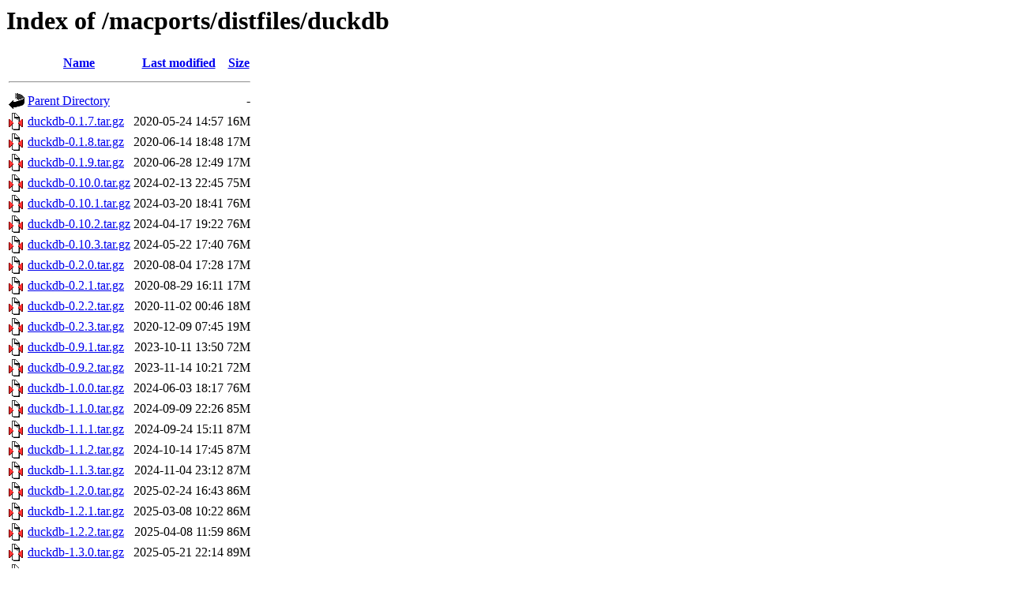

--- FILE ---
content_type: text/html;charset=UTF-8
request_url: https://ftp.fau.de/macports/distfiles/duckdb/
body_size: 1041
content:
<!DOCTYPE HTML PUBLIC "-//W3C//DTD HTML 3.2 Final//EN">
<html>
 <head>
  <title>Index of /macports/distfiles/duckdb</title>
 </head>
 <body>
<h1>Index of /macports/distfiles/duckdb</h1>
  <table>
   <tr><th valign="top"><img src="/icons/blank.gif" alt="[ICO]"></th><th><a href="?C=N;O=D">Name</a></th><th><a href="?C=M;O=A">Last modified</a></th><th><a href="?C=S;O=A">Size</a></th></tr>
   <tr><th colspan="4"><hr></th></tr>
<tr><td valign="top"><a href="/macports/distfiles/"><img src="/icons/back.gif" alt="[PARENTDIR]"></a></td><td><a href="/macports/distfiles/">Parent Directory</a></td><td>&nbsp;</td><td align="right">  - </td></tr>
<tr><td valign="top"><a href="duckdb-0.1.7.tar.gz"><img src="/icons/compressed.gif" alt="[   ]"></a></td><td><a href="duckdb-0.1.7.tar.gz">duckdb-0.1.7.tar.gz</a></td><td align="right">2020-05-24 14:57  </td><td align="right"> 16M</td></tr>
<tr><td valign="top"><a href="duckdb-0.1.8.tar.gz"><img src="/icons/compressed.gif" alt="[   ]"></a></td><td><a href="duckdb-0.1.8.tar.gz">duckdb-0.1.8.tar.gz</a></td><td align="right">2020-06-14 18:48  </td><td align="right"> 17M</td></tr>
<tr><td valign="top"><a href="duckdb-0.1.9.tar.gz"><img src="/icons/compressed.gif" alt="[   ]"></a></td><td><a href="duckdb-0.1.9.tar.gz">duckdb-0.1.9.tar.gz</a></td><td align="right">2020-06-28 12:49  </td><td align="right"> 17M</td></tr>
<tr><td valign="top"><a href="duckdb-0.10.0.tar.gz"><img src="/icons/compressed.gif" alt="[   ]"></a></td><td><a href="duckdb-0.10.0.tar.gz">duckdb-0.10.0.tar.gz</a></td><td align="right">2024-02-13 22:45  </td><td align="right"> 75M</td></tr>
<tr><td valign="top"><a href="duckdb-0.10.1.tar.gz"><img src="/icons/compressed.gif" alt="[   ]"></a></td><td><a href="duckdb-0.10.1.tar.gz">duckdb-0.10.1.tar.gz</a></td><td align="right">2024-03-20 18:41  </td><td align="right"> 76M</td></tr>
<tr><td valign="top"><a href="duckdb-0.10.2.tar.gz"><img src="/icons/compressed.gif" alt="[   ]"></a></td><td><a href="duckdb-0.10.2.tar.gz">duckdb-0.10.2.tar.gz</a></td><td align="right">2024-04-17 19:22  </td><td align="right"> 76M</td></tr>
<tr><td valign="top"><a href="duckdb-0.10.3.tar.gz"><img src="/icons/compressed.gif" alt="[   ]"></a></td><td><a href="duckdb-0.10.3.tar.gz">duckdb-0.10.3.tar.gz</a></td><td align="right">2024-05-22 17:40  </td><td align="right"> 76M</td></tr>
<tr><td valign="top"><a href="duckdb-0.2.0.tar.gz"><img src="/icons/compressed.gif" alt="[   ]"></a></td><td><a href="duckdb-0.2.0.tar.gz">duckdb-0.2.0.tar.gz</a></td><td align="right">2020-08-04 17:28  </td><td align="right"> 17M</td></tr>
<tr><td valign="top"><a href="duckdb-0.2.1.tar.gz"><img src="/icons/compressed.gif" alt="[   ]"></a></td><td><a href="duckdb-0.2.1.tar.gz">duckdb-0.2.1.tar.gz</a></td><td align="right">2020-08-29 16:11  </td><td align="right"> 17M</td></tr>
<tr><td valign="top"><a href="duckdb-0.2.2.tar.gz"><img src="/icons/compressed.gif" alt="[   ]"></a></td><td><a href="duckdb-0.2.2.tar.gz">duckdb-0.2.2.tar.gz</a></td><td align="right">2020-11-02 00:46  </td><td align="right"> 18M</td></tr>
<tr><td valign="top"><a href="duckdb-0.2.3.tar.gz"><img src="/icons/compressed.gif" alt="[   ]"></a></td><td><a href="duckdb-0.2.3.tar.gz">duckdb-0.2.3.tar.gz</a></td><td align="right">2020-12-09 07:45  </td><td align="right"> 19M</td></tr>
<tr><td valign="top"><a href="duckdb-0.9.1.tar.gz"><img src="/icons/compressed.gif" alt="[   ]"></a></td><td><a href="duckdb-0.9.1.tar.gz">duckdb-0.9.1.tar.gz</a></td><td align="right">2023-10-11 13:50  </td><td align="right"> 72M</td></tr>
<tr><td valign="top"><a href="duckdb-0.9.2.tar.gz"><img src="/icons/compressed.gif" alt="[   ]"></a></td><td><a href="duckdb-0.9.2.tar.gz">duckdb-0.9.2.tar.gz</a></td><td align="right">2023-11-14 10:21  </td><td align="right"> 72M</td></tr>
<tr><td valign="top"><a href="duckdb-1.0.0.tar.gz"><img src="/icons/compressed.gif" alt="[   ]"></a></td><td><a href="duckdb-1.0.0.tar.gz">duckdb-1.0.0.tar.gz</a></td><td align="right">2024-06-03 18:17  </td><td align="right"> 76M</td></tr>
<tr><td valign="top"><a href="duckdb-1.1.0.tar.gz"><img src="/icons/compressed.gif" alt="[   ]"></a></td><td><a href="duckdb-1.1.0.tar.gz">duckdb-1.1.0.tar.gz</a></td><td align="right">2024-09-09 22:26  </td><td align="right"> 85M</td></tr>
<tr><td valign="top"><a href="duckdb-1.1.1.tar.gz"><img src="/icons/compressed.gif" alt="[   ]"></a></td><td><a href="duckdb-1.1.1.tar.gz">duckdb-1.1.1.tar.gz</a></td><td align="right">2024-09-24 15:11  </td><td align="right"> 87M</td></tr>
<tr><td valign="top"><a href="duckdb-1.1.2.tar.gz"><img src="/icons/compressed.gif" alt="[   ]"></a></td><td><a href="duckdb-1.1.2.tar.gz">duckdb-1.1.2.tar.gz</a></td><td align="right">2024-10-14 17:45  </td><td align="right"> 87M</td></tr>
<tr><td valign="top"><a href="duckdb-1.1.3.tar.gz"><img src="/icons/compressed.gif" alt="[   ]"></a></td><td><a href="duckdb-1.1.3.tar.gz">duckdb-1.1.3.tar.gz</a></td><td align="right">2024-11-04 23:12  </td><td align="right"> 87M</td></tr>
<tr><td valign="top"><a href="duckdb-1.2.0.tar.gz"><img src="/icons/compressed.gif" alt="[   ]"></a></td><td><a href="duckdb-1.2.0.tar.gz">duckdb-1.2.0.tar.gz</a></td><td align="right">2025-02-24 16:43  </td><td align="right"> 86M</td></tr>
<tr><td valign="top"><a href="duckdb-1.2.1.tar.gz"><img src="/icons/compressed.gif" alt="[   ]"></a></td><td><a href="duckdb-1.2.1.tar.gz">duckdb-1.2.1.tar.gz</a></td><td align="right">2025-03-08 10:22  </td><td align="right"> 86M</td></tr>
<tr><td valign="top"><a href="duckdb-1.2.2.tar.gz"><img src="/icons/compressed.gif" alt="[   ]"></a></td><td><a href="duckdb-1.2.2.tar.gz">duckdb-1.2.2.tar.gz</a></td><td align="right">2025-04-08 11:59  </td><td align="right"> 86M</td></tr>
<tr><td valign="top"><a href="duckdb-1.3.0.tar.gz"><img src="/icons/compressed.gif" alt="[   ]"></a></td><td><a href="duckdb-1.3.0.tar.gz">duckdb-1.3.0.tar.gz</a></td><td align="right">2025-05-21 22:14  </td><td align="right"> 89M</td></tr>
<tr><td valign="top"><a href="duckdb-1.3.1.tar.gz"><img src="/icons/compressed.gif" alt="[   ]"></a></td><td><a href="duckdb-1.3.1.tar.gz">duckdb-1.3.1.tar.gz</a></td><td align="right">2025-06-17 03:44  </td><td align="right"> 89M</td></tr>
<tr><td valign="top"><a href="duckdb-1.3.2.tar.gz"><img src="/icons/compressed.gif" alt="[   ]"></a></td><td><a href="duckdb-1.3.2.tar.gz">duckdb-1.3.2.tar.gz</a></td><td align="right">2025-08-24 23:57  </td><td align="right"> 89M</td></tr>
<tr><td valign="top"><a href="duckdb-1.4.0.tar.gz"><img src="/icons/compressed.gif" alt="[   ]"></a></td><td><a href="duckdb-1.4.0.tar.gz">duckdb-1.4.0.tar.gz</a></td><td align="right">2025-09-16 14:59  </td><td align="right"> 93M</td></tr>
<tr><td valign="top"><a href="duckdb-1.4.2.tar.gz"><img src="/icons/compressed.gif" alt="[   ]"></a></td><td><a href="duckdb-1.4.2.tar.gz">duckdb-1.4.2.tar.gz</a></td><td align="right">2025-11-13 04:53  </td><td align="right"> 94M</td></tr>
<tr><td valign="top"><a href="duckdb-1.4.3.tar.gz"><img src="/icons/compressed.gif" alt="[   ]"></a></td><td><a href="duckdb-1.4.3.tar.gz">duckdb-1.4.3.tar.gz</a></td><td align="right">2026-01-23 20:07  </td><td align="right"> 94M</td></tr>
   <tr><th colspan="4"><hr></th></tr>
</table>
<address>Apache/2.4.58 (Ubuntu) Server at ftp.fau.de Port 443</address>
</body></html>
